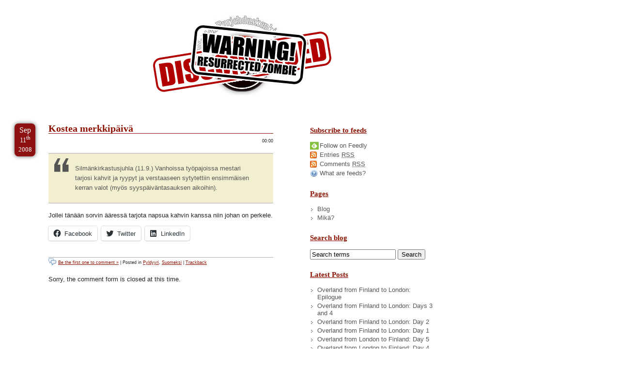

--- FILE ---
content_type: text/html; charset=UTF-8
request_url: https://blog.nikc.org/2008/09/11/kostea-merkkipaiv/
body_size: 45415
content:
<!DOCTYPE html PUBLIC "-//W3C//DTD XHTML 1.0 Transitional//EN" "http://www.w3.org/TR/xhtml1/DTD/xhtml1-transitional.dtd">
<html lang="fi" xmlns="http://www.w3.org/1999/xhtml">
<head profile="http://gmpg.org/xfn/11">
    <meta http-equiv="Content-Type" content="text/html; charset=UTF-8" />
    <link rel="shortcut icon" type="image/x-icon" href="http://nikc.org/favicon.ico" />
    <meta name="google-site-verification" content="5_th-vDf7UrHwdmYb-d6Y5Yfht6ls-DOKdtWEy1_UiM" />
    <meta name="generator" content="WordPress 6.5.7" /> <!-- leave this for stats -->
    <meta name="description" content="Sex, drugs and rock'n'roll or none of the above" />
    <meta name="keywords" content="nikc, nikke, turku, helsinki, turkulainen, turkulainenhelsingis, pyldyyri, yleiskone, rock, rockabilly, internet, tietokoneet, ohjelmointi, nörttiys, propellihattu" />

    <title>
               Kostea merkkipäivä - /dev/nikc/blog        </title>

    <link rel="stylesheet" href="https://blog.nikc.org/wp-content/themes/dnb_v2/style.css" type="text/css" media="screen" />
    <link rel="alternate" type="application/rss+xml" title="/dev/nikc/blog RSS Feed" href="https://blog.nikc.org/feed/" />
    <link rel="pingback" href="https://blog.nikc.org/xmlrpc.php" />

    <meta name='robots' content='max-image-preview:large' />
<link rel='dns-prefetch' href='//secure.gravatar.com' />
<link rel='dns-prefetch' href='//stats.wp.com' />
<link rel='dns-prefetch' href='//v0.wordpress.com' />
<script type="text/javascript">
/* <![CDATA[ */
window._wpemojiSettings = {"baseUrl":"https:\/\/s.w.org\/images\/core\/emoji\/15.0.3\/72x72\/","ext":".png","svgUrl":"https:\/\/s.w.org\/images\/core\/emoji\/15.0.3\/svg\/","svgExt":".svg","source":{"concatemoji":"https:\/\/blog.nikc.org\/wp-includes\/js\/wp-emoji-release.min.js?ver=6.5.7"}};
/*! This file is auto-generated */
!function(i,n){var o,s,e;function c(e){try{var t={supportTests:e,timestamp:(new Date).valueOf()};sessionStorage.setItem(o,JSON.stringify(t))}catch(e){}}function p(e,t,n){e.clearRect(0,0,e.canvas.width,e.canvas.height),e.fillText(t,0,0);var t=new Uint32Array(e.getImageData(0,0,e.canvas.width,e.canvas.height).data),r=(e.clearRect(0,0,e.canvas.width,e.canvas.height),e.fillText(n,0,0),new Uint32Array(e.getImageData(0,0,e.canvas.width,e.canvas.height).data));return t.every(function(e,t){return e===r[t]})}function u(e,t,n){switch(t){case"flag":return n(e,"\ud83c\udff3\ufe0f\u200d\u26a7\ufe0f","\ud83c\udff3\ufe0f\u200b\u26a7\ufe0f")?!1:!n(e,"\ud83c\uddfa\ud83c\uddf3","\ud83c\uddfa\u200b\ud83c\uddf3")&&!n(e,"\ud83c\udff4\udb40\udc67\udb40\udc62\udb40\udc65\udb40\udc6e\udb40\udc67\udb40\udc7f","\ud83c\udff4\u200b\udb40\udc67\u200b\udb40\udc62\u200b\udb40\udc65\u200b\udb40\udc6e\u200b\udb40\udc67\u200b\udb40\udc7f");case"emoji":return!n(e,"\ud83d\udc26\u200d\u2b1b","\ud83d\udc26\u200b\u2b1b")}return!1}function f(e,t,n){var r="undefined"!=typeof WorkerGlobalScope&&self instanceof WorkerGlobalScope?new OffscreenCanvas(300,150):i.createElement("canvas"),a=r.getContext("2d",{willReadFrequently:!0}),o=(a.textBaseline="top",a.font="600 32px Arial",{});return e.forEach(function(e){o[e]=t(a,e,n)}),o}function t(e){var t=i.createElement("script");t.src=e,t.defer=!0,i.head.appendChild(t)}"undefined"!=typeof Promise&&(o="wpEmojiSettingsSupports",s=["flag","emoji"],n.supports={everything:!0,everythingExceptFlag:!0},e=new Promise(function(e){i.addEventListener("DOMContentLoaded",e,{once:!0})}),new Promise(function(t){var n=function(){try{var e=JSON.parse(sessionStorage.getItem(o));if("object"==typeof e&&"number"==typeof e.timestamp&&(new Date).valueOf()<e.timestamp+604800&&"object"==typeof e.supportTests)return e.supportTests}catch(e){}return null}();if(!n){if("undefined"!=typeof Worker&&"undefined"!=typeof OffscreenCanvas&&"undefined"!=typeof URL&&URL.createObjectURL&&"undefined"!=typeof Blob)try{var e="postMessage("+f.toString()+"("+[JSON.stringify(s),u.toString(),p.toString()].join(",")+"));",r=new Blob([e],{type:"text/javascript"}),a=new Worker(URL.createObjectURL(r),{name:"wpTestEmojiSupports"});return void(a.onmessage=function(e){c(n=e.data),a.terminate(),t(n)})}catch(e){}c(n=f(s,u,p))}t(n)}).then(function(e){for(var t in e)n.supports[t]=e[t],n.supports.everything=n.supports.everything&&n.supports[t],"flag"!==t&&(n.supports.everythingExceptFlag=n.supports.everythingExceptFlag&&n.supports[t]);n.supports.everythingExceptFlag=n.supports.everythingExceptFlag&&!n.supports.flag,n.DOMReady=!1,n.readyCallback=function(){n.DOMReady=!0}}).then(function(){return e}).then(function(){var e;n.supports.everything||(n.readyCallback(),(e=n.source||{}).concatemoji?t(e.concatemoji):e.wpemoji&&e.twemoji&&(t(e.twemoji),t(e.wpemoji)))}))}((window,document),window._wpemojiSettings);
/* ]]> */
</script>
<style id='wp-emoji-styles-inline-css' type='text/css'>

	img.wp-smiley, img.emoji {
		display: inline !important;
		border: none !important;
		box-shadow: none !important;
		height: 1em !important;
		width: 1em !important;
		margin: 0 0.07em !important;
		vertical-align: -0.1em !important;
		background: none !important;
		padding: 0 !important;
	}
</style>
<link rel='stylesheet' id='wp-block-library-css' href='https://blog.nikc.org/wp-includes/css/dist/block-library/style.min.css?ver=6.5.7' type='text/css' media='all' />
<link rel='stylesheet' id='mediaelement-css' href='https://blog.nikc.org/wp-includes/js/mediaelement/mediaelementplayer-legacy.min.css?ver=4.2.17' type='text/css' media='all' />
<link rel='stylesheet' id='wp-mediaelement-css' href='https://blog.nikc.org/wp-includes/js/mediaelement/wp-mediaelement.min.css?ver=6.5.7' type='text/css' media='all' />
<style id='jetpack-sharing-buttons-style-inline-css' type='text/css'>
.jetpack-sharing-buttons__services-list{display:flex;flex-direction:row;flex-wrap:wrap;gap:0;list-style-type:none;margin:5px;padding:0}.jetpack-sharing-buttons__services-list.has-small-icon-size{font-size:12px}.jetpack-sharing-buttons__services-list.has-normal-icon-size{font-size:16px}.jetpack-sharing-buttons__services-list.has-large-icon-size{font-size:24px}.jetpack-sharing-buttons__services-list.has-huge-icon-size{font-size:36px}@media print{.jetpack-sharing-buttons__services-list{display:none!important}}.editor-styles-wrapper .wp-block-jetpack-sharing-buttons{gap:0;padding-inline-start:0}ul.jetpack-sharing-buttons__services-list.has-background{padding:1.25em 2.375em}
</style>
<style id='classic-theme-styles-inline-css' type='text/css'>
/*! This file is auto-generated */
.wp-block-button__link{color:#fff;background-color:#32373c;border-radius:9999px;box-shadow:none;text-decoration:none;padding:calc(.667em + 2px) calc(1.333em + 2px);font-size:1.125em}.wp-block-file__button{background:#32373c;color:#fff;text-decoration:none}
</style>
<style id='global-styles-inline-css' type='text/css'>
body{--wp--preset--color--black: #000000;--wp--preset--color--cyan-bluish-gray: #abb8c3;--wp--preset--color--white: #ffffff;--wp--preset--color--pale-pink: #f78da7;--wp--preset--color--vivid-red: #cf2e2e;--wp--preset--color--luminous-vivid-orange: #ff6900;--wp--preset--color--luminous-vivid-amber: #fcb900;--wp--preset--color--light-green-cyan: #7bdcb5;--wp--preset--color--vivid-green-cyan: #00d084;--wp--preset--color--pale-cyan-blue: #8ed1fc;--wp--preset--color--vivid-cyan-blue: #0693e3;--wp--preset--color--vivid-purple: #9b51e0;--wp--preset--gradient--vivid-cyan-blue-to-vivid-purple: linear-gradient(135deg,rgba(6,147,227,1) 0%,rgb(155,81,224) 100%);--wp--preset--gradient--light-green-cyan-to-vivid-green-cyan: linear-gradient(135deg,rgb(122,220,180) 0%,rgb(0,208,130) 100%);--wp--preset--gradient--luminous-vivid-amber-to-luminous-vivid-orange: linear-gradient(135deg,rgba(252,185,0,1) 0%,rgba(255,105,0,1) 100%);--wp--preset--gradient--luminous-vivid-orange-to-vivid-red: linear-gradient(135deg,rgba(255,105,0,1) 0%,rgb(207,46,46) 100%);--wp--preset--gradient--very-light-gray-to-cyan-bluish-gray: linear-gradient(135deg,rgb(238,238,238) 0%,rgb(169,184,195) 100%);--wp--preset--gradient--cool-to-warm-spectrum: linear-gradient(135deg,rgb(74,234,220) 0%,rgb(151,120,209) 20%,rgb(207,42,186) 40%,rgb(238,44,130) 60%,rgb(251,105,98) 80%,rgb(254,248,76) 100%);--wp--preset--gradient--blush-light-purple: linear-gradient(135deg,rgb(255,206,236) 0%,rgb(152,150,240) 100%);--wp--preset--gradient--blush-bordeaux: linear-gradient(135deg,rgb(254,205,165) 0%,rgb(254,45,45) 50%,rgb(107,0,62) 100%);--wp--preset--gradient--luminous-dusk: linear-gradient(135deg,rgb(255,203,112) 0%,rgb(199,81,192) 50%,rgb(65,88,208) 100%);--wp--preset--gradient--pale-ocean: linear-gradient(135deg,rgb(255,245,203) 0%,rgb(182,227,212) 50%,rgb(51,167,181) 100%);--wp--preset--gradient--electric-grass: linear-gradient(135deg,rgb(202,248,128) 0%,rgb(113,206,126) 100%);--wp--preset--gradient--midnight: linear-gradient(135deg,rgb(2,3,129) 0%,rgb(40,116,252) 100%);--wp--preset--font-size--small: 13px;--wp--preset--font-size--medium: 20px;--wp--preset--font-size--large: 36px;--wp--preset--font-size--x-large: 42px;--wp--preset--spacing--20: 0.44rem;--wp--preset--spacing--30: 0.67rem;--wp--preset--spacing--40: 1rem;--wp--preset--spacing--50: 1.5rem;--wp--preset--spacing--60: 2.25rem;--wp--preset--spacing--70: 3.38rem;--wp--preset--spacing--80: 5.06rem;--wp--preset--shadow--natural: 6px 6px 9px rgba(0, 0, 0, 0.2);--wp--preset--shadow--deep: 12px 12px 50px rgba(0, 0, 0, 0.4);--wp--preset--shadow--sharp: 6px 6px 0px rgba(0, 0, 0, 0.2);--wp--preset--shadow--outlined: 6px 6px 0px -3px rgba(255, 255, 255, 1), 6px 6px rgba(0, 0, 0, 1);--wp--preset--shadow--crisp: 6px 6px 0px rgba(0, 0, 0, 1);}:where(.is-layout-flex){gap: 0.5em;}:where(.is-layout-grid){gap: 0.5em;}body .is-layout-flex{display: flex;}body .is-layout-flex{flex-wrap: wrap;align-items: center;}body .is-layout-flex > *{margin: 0;}body .is-layout-grid{display: grid;}body .is-layout-grid > *{margin: 0;}:where(.wp-block-columns.is-layout-flex){gap: 2em;}:where(.wp-block-columns.is-layout-grid){gap: 2em;}:where(.wp-block-post-template.is-layout-flex){gap: 1.25em;}:where(.wp-block-post-template.is-layout-grid){gap: 1.25em;}.has-black-color{color: var(--wp--preset--color--black) !important;}.has-cyan-bluish-gray-color{color: var(--wp--preset--color--cyan-bluish-gray) !important;}.has-white-color{color: var(--wp--preset--color--white) !important;}.has-pale-pink-color{color: var(--wp--preset--color--pale-pink) !important;}.has-vivid-red-color{color: var(--wp--preset--color--vivid-red) !important;}.has-luminous-vivid-orange-color{color: var(--wp--preset--color--luminous-vivid-orange) !important;}.has-luminous-vivid-amber-color{color: var(--wp--preset--color--luminous-vivid-amber) !important;}.has-light-green-cyan-color{color: var(--wp--preset--color--light-green-cyan) !important;}.has-vivid-green-cyan-color{color: var(--wp--preset--color--vivid-green-cyan) !important;}.has-pale-cyan-blue-color{color: var(--wp--preset--color--pale-cyan-blue) !important;}.has-vivid-cyan-blue-color{color: var(--wp--preset--color--vivid-cyan-blue) !important;}.has-vivid-purple-color{color: var(--wp--preset--color--vivid-purple) !important;}.has-black-background-color{background-color: var(--wp--preset--color--black) !important;}.has-cyan-bluish-gray-background-color{background-color: var(--wp--preset--color--cyan-bluish-gray) !important;}.has-white-background-color{background-color: var(--wp--preset--color--white) !important;}.has-pale-pink-background-color{background-color: var(--wp--preset--color--pale-pink) !important;}.has-vivid-red-background-color{background-color: var(--wp--preset--color--vivid-red) !important;}.has-luminous-vivid-orange-background-color{background-color: var(--wp--preset--color--luminous-vivid-orange) !important;}.has-luminous-vivid-amber-background-color{background-color: var(--wp--preset--color--luminous-vivid-amber) !important;}.has-light-green-cyan-background-color{background-color: var(--wp--preset--color--light-green-cyan) !important;}.has-vivid-green-cyan-background-color{background-color: var(--wp--preset--color--vivid-green-cyan) !important;}.has-pale-cyan-blue-background-color{background-color: var(--wp--preset--color--pale-cyan-blue) !important;}.has-vivid-cyan-blue-background-color{background-color: var(--wp--preset--color--vivid-cyan-blue) !important;}.has-vivid-purple-background-color{background-color: var(--wp--preset--color--vivid-purple) !important;}.has-black-border-color{border-color: var(--wp--preset--color--black) !important;}.has-cyan-bluish-gray-border-color{border-color: var(--wp--preset--color--cyan-bluish-gray) !important;}.has-white-border-color{border-color: var(--wp--preset--color--white) !important;}.has-pale-pink-border-color{border-color: var(--wp--preset--color--pale-pink) !important;}.has-vivid-red-border-color{border-color: var(--wp--preset--color--vivid-red) !important;}.has-luminous-vivid-orange-border-color{border-color: var(--wp--preset--color--luminous-vivid-orange) !important;}.has-luminous-vivid-amber-border-color{border-color: var(--wp--preset--color--luminous-vivid-amber) !important;}.has-light-green-cyan-border-color{border-color: var(--wp--preset--color--light-green-cyan) !important;}.has-vivid-green-cyan-border-color{border-color: var(--wp--preset--color--vivid-green-cyan) !important;}.has-pale-cyan-blue-border-color{border-color: var(--wp--preset--color--pale-cyan-blue) !important;}.has-vivid-cyan-blue-border-color{border-color: var(--wp--preset--color--vivid-cyan-blue) !important;}.has-vivid-purple-border-color{border-color: var(--wp--preset--color--vivid-purple) !important;}.has-vivid-cyan-blue-to-vivid-purple-gradient-background{background: var(--wp--preset--gradient--vivid-cyan-blue-to-vivid-purple) !important;}.has-light-green-cyan-to-vivid-green-cyan-gradient-background{background: var(--wp--preset--gradient--light-green-cyan-to-vivid-green-cyan) !important;}.has-luminous-vivid-amber-to-luminous-vivid-orange-gradient-background{background: var(--wp--preset--gradient--luminous-vivid-amber-to-luminous-vivid-orange) !important;}.has-luminous-vivid-orange-to-vivid-red-gradient-background{background: var(--wp--preset--gradient--luminous-vivid-orange-to-vivid-red) !important;}.has-very-light-gray-to-cyan-bluish-gray-gradient-background{background: var(--wp--preset--gradient--very-light-gray-to-cyan-bluish-gray) !important;}.has-cool-to-warm-spectrum-gradient-background{background: var(--wp--preset--gradient--cool-to-warm-spectrum) !important;}.has-blush-light-purple-gradient-background{background: var(--wp--preset--gradient--blush-light-purple) !important;}.has-blush-bordeaux-gradient-background{background: var(--wp--preset--gradient--blush-bordeaux) !important;}.has-luminous-dusk-gradient-background{background: var(--wp--preset--gradient--luminous-dusk) !important;}.has-pale-ocean-gradient-background{background: var(--wp--preset--gradient--pale-ocean) !important;}.has-electric-grass-gradient-background{background: var(--wp--preset--gradient--electric-grass) !important;}.has-midnight-gradient-background{background: var(--wp--preset--gradient--midnight) !important;}.has-small-font-size{font-size: var(--wp--preset--font-size--small) !important;}.has-medium-font-size{font-size: var(--wp--preset--font-size--medium) !important;}.has-large-font-size{font-size: var(--wp--preset--font-size--large) !important;}.has-x-large-font-size{font-size: var(--wp--preset--font-size--x-large) !important;}
.wp-block-navigation a:where(:not(.wp-element-button)){color: inherit;}
:where(.wp-block-post-template.is-layout-flex){gap: 1.25em;}:where(.wp-block-post-template.is-layout-grid){gap: 1.25em;}
:where(.wp-block-columns.is-layout-flex){gap: 2em;}:where(.wp-block-columns.is-layout-grid){gap: 2em;}
.wp-block-pullquote{font-size: 1.5em;line-height: 1.6;}
</style>
<link rel='stylesheet' id='sharedaddy-css' href='https://blog.nikc.org/wp-content/plugins/jetpack/modules/sharedaddy/sharing.css?ver=14.0' type='text/css' media='all' />
<link rel='stylesheet' id='social-logos-css' href='https://blog.nikc.org/wp-content/plugins/jetpack/_inc/social-logos/social-logos.min.css?ver=14.0' type='text/css' media='all' />
<link rel="https://api.w.org/" href="https://blog.nikc.org/wp-json/" /><link rel="alternate" type="application/json" href="https://blog.nikc.org/wp-json/wp/v2/posts/1199" /><link rel="EditURI" type="application/rsd+xml" title="RSD" href="https://blog.nikc.org/xmlrpc.php?rsd" />
<meta name="generator" content="WordPress 6.5.7" />
<link rel="canonical" href="https://blog.nikc.org/2008/09/11/kostea-merkkipaiv/" />
<link rel='shortlink' href='https://wp.me/p4wlJ-jl' />
<link rel="alternate" type="application/json+oembed" href="https://blog.nikc.org/wp-json/oembed/1.0/embed?url=https%3A%2F%2Fblog.nikc.org%2F2008%2F09%2F11%2Fkostea-merkkipaiv%2F" />
<link rel="alternate" type="text/xml+oembed" href="https://blog.nikc.org/wp-json/oembed/1.0/embed?url=https%3A%2F%2Fblog.nikc.org%2F2008%2F09%2F11%2Fkostea-merkkipaiv%2F&#038;format=xml" />
	<style>img#wpstats{display:none}</style>
		
<!-- Jetpack Open Graph Tags -->
<meta property="og:type" content="website" />
<meta property="og:title" content="Kostea merkkipäivä" />
<meta property="og:url" content="https://blog.nikc.org/2008/09/11/kostea-merkkipaiv/" />
<meta property="og:description" content="Silmänkirkastusjuhla (11.9.) Vanhoissa työpajoissa mestari tarjosi kahvit ja ryypyt ja verstaaseen sytytettiin ensimmäisen kerran valot (myös syyspäiväntasauksen aikoihin). Jollei tänään sorvin äär…" />
<meta property="article:published_time" content="2008-09-10T21:00:33+00:00" />
<meta property="article:modified_time" content="2008-09-11T07:02:58+00:00" />
<meta property="og:site_name" content="/dev/nikc/blog" />
<meta property="og:image" content="https://blog.nikc.org/wp-content/themes/dnb_v2/pics/dnb-logo-round.jpg" />
<meta property="og:image:alt" content="" />
<meta property="og:locale" content="en_US" />
<meta name="twitter:text:title" content="Kostea merkkipäivä" />
<meta name="twitter:card" content="summary" />

<!-- End Jetpack Open Graph Tags -->

    <script type="text/javascript" src="/wp-content/themes/dnb_v2/js/jquery.js"></script>
    <script type="text/javascript" src="/wp-content/themes/dnb_v2/js/jquery.lazyload.mini.js"></script>
    <script type="text/javascript" src="/wp-content/themes/dnb_v2/js/dnb.js"></script>
    <script type="text/javascript" src="/wp-content/themes/dnb_v2/js/lightbox.js"></script>
</head>
<body>
        <div id="skip"><ul><li><a href="#content" rel="Content">Skip to Content</a></li><li><a href="#archives" rel="archives">Skip to Archives</a></li><li><a href="#license" rel="license">Skip to License</a></li></ul></div>

    <div id="site">
        <div id="masthead">
            <h1><a id="homelink" title="Return to the frontpage" href="http://blog.nikc.org/">/dev/nikc/blog</a></h1>
            <p>Kuolleiden purjehduskenkien seura</p>
        </div>

        <!--[if lt IE 9]>
        <div id="browserupdatenotice" style="background-color: #f63; color: #000; border: 10px solid #000; padding: 10px; float: left;">
            <p>Hi,</p>
            <p>It seems, you're using an old version of the Internet Explorer web browser.</p>
            <p>To get the most out of the web (yes - all of the web, not just this site), and improve your own security, you really should upgrade to a more recent version of Internet Explorer, or check out one of the other brilliant alternatives available.</p>
            <p>To find the most recent <abbr title="Internet Explorer">IE</abbr>, head on over to <a href="http://microsoft.com/ie">Microsoft.com</a>, to see alternatives, a good starting point is <a href="http://browsehappy.com/browsers/">Browsehappy.com</a>.</p>
        </div>
        <![endif]-->

        <div id="content">
            <div id="leftcol" rel="content">
                                        <div id="post-1199" class="post">
                                <div class="datebanner">
                                    <span class="month">Sep</span>
                                    <span class="date">11<span>th</span></span>
                                    <span class="year">2008</span>
                                </div>

                                <h2 id="theentry"><a href="https://blog.nikc.org/2008/09/11/kostea-merkkipaiv/#theentry" rel="bookmark" title="Permanent Link to Kostea merkkipäivä">Kostea merkkipäivä</a></h2>
                                <p class="pubdate">00:00</p>

                                <div class="entry">
                                    <blockquote>
<p>Silmänkirkastusjuhla (11.9.) Vanhoissa työpajoissa mestari tarjosi kahvit ja ryypyt ja verstaaseen sytytettiin ensimmäisen kerran valot (myös syyspäiväntasauksen aikoihin).</p>
</blockquote>
<p>Jollei tänään sorvin ääressä tarjota napsua kahvin kanssa niin johan on perkele.</p>
<div class="sharedaddy sd-sharing-enabled"><div class="robots-nocontent sd-block sd-social sd-social-icon-text sd-sharing"><div class="sd-content"><ul><li class="share-facebook"><a rel="nofollow noopener noreferrer" data-shared="sharing-facebook-1199" class="share-facebook sd-button share-icon" href="https://blog.nikc.org/2008/09/11/kostea-merkkipaiv/?share=facebook" target="_blank" title="Click to share on Facebook" ><span>Facebook</span></a></li><li class="share-twitter"><a rel="nofollow noopener noreferrer" data-shared="sharing-twitter-1199" class="share-twitter sd-button share-icon" href="https://blog.nikc.org/2008/09/11/kostea-merkkipaiv/?share=twitter" target="_blank" title="Click to share on Twitter" ><span>Twitter</span></a></li><li class="share-linkedin"><a rel="nofollow noopener noreferrer" data-shared="sharing-linkedin-1199" class="share-linkedin sd-button share-icon" href="https://blog.nikc.org/2008/09/11/kostea-merkkipaiv/?share=linkedin" target="_blank" title="Click to share on LinkedIn" ><span>LinkedIn</span></a></li><li class="share-end"></li></ul></div></div></div>                                </div>
                                <div class="c-b"> </div>
                                <p class="postmetadata">
                                    <a href="https://blog.nikc.org/2008/09/11/kostea-merkkipaiv/#respond0" class="comments" title="Comment on Kostea merkkipäivä">Be the first one to comment &#187;</a>
                                    | Posted in <a href="https://blog.nikc.org/category/pyldyyri/" rel="category tag">Pyldyyri</a>, <a href="https://blog.nikc.org/category/suomeksi/" rel="category tag">Suomeksi</a>                                    |  <a href="https://blog.nikc.org/2008/09/11/kostea-merkkipaiv/trackback/" rel="nofollow trackback">Trackback</a>

                                </p>
                                
<div id="comments0" class="comments">


<!-- You can start editing here. -->
</div> <!-- #comments -->

<p>Sorry, the comment form is closed at this time.</p>
                            </div>
                                        </div>
            <div id="rightcol">
                <h2 class="h">Meta</h2>
                <div class="column">
    <h3>Subscribe to feeds</h3>
    <ul>
        <li><a href='http://cloud.feedly.com/#subscription%2Ffeed%2Fhttp%3A%2F%2Fblog.nikc.org%2Ffeed' class="feedly">Follow on Feedly</a></li>
        <li><a href="https://blog.nikc.org/feed/" class="rss">Entries <abbr title="Really Simple Syndication">RSS</abbr></a></li>
        <li><a href="https://blog.nikc.org/comments/feed/" class="rss">Comments <abbr title="Really Simple Syndication">RSS</abbr></a></li>
        <li><a href="http://www.whatisrss.com/" class="help">What are feeds?</a></li>
    </ul>
</div>

<div class="column">
    <h3>Pages</h3>
    <ul class="naviList">
    <li><a href="http://blog.nikc.org">Blog</a></li>
    <li class="page_item page-item-7"><a href="https://blog.nikc.org/mika/">Mikä?</a></li>
    </ul>
</div>

<div class="column">
    <form id="searchform" method="get" action="/">
        <h3>Search blog</h3>
        <input type="text" name="s" id="s" size="20" value="Search terms" onfocus="clearTxtInput(this)" />
        <input type="submit" class="btn" value="Search" />
    </form>
</div>

<div class="column">
    <h3>Latest Posts</h3>
    <ul>           
        <li><a href="https://blog.nikc.org/2022/08/20/overland-from-finland-to-london-epilogue/" title="View post Overland from Finland to London: Epilogue">Overland from Finland to London: Epilogue</a></li>
<li><a href="https://blog.nikc.org/2022/08/14/overland-from-finland-to-london-days-3-and-4/" title="View post Overland from Finland to London: Days 3 and 4">Overland from Finland to London: Days 3 and 4</a></li>
<li><a href="https://blog.nikc.org/2022/08/14/overland-from-finland-to-london-day-2/" title="View post Overland from Finland to London: Day 2">Overland from Finland to London: Day 2</a></li>
<li><a href="https://blog.nikc.org/2022/08/14/overland-from-finland-to-london-day-1/" title="View post Overland from Finland to London: Day 1">Overland from Finland to London: Day 1</a></li>
<li><a href="https://blog.nikc.org/2022/08/04/overland-from-london-to-finland-day-5/" title="View post Overland from London to Finland: Day 5">Overland from London to Finland: Day 5</a></li>
<li><a href="https://blog.nikc.org/2022/07/15/overland-from-london-to-finland-day-4/" title="View post Overland from London to Finland: Day 4">Overland from London to Finland: Day 4</a></li>
<li><a href="https://blog.nikc.org/2022/07/11/overland-from-london-to-finland-day-3/" title="View post Overland from London to Finland: Day 3">Overland from London to Finland: Day 3</a></li>
<li><a href="https://blog.nikc.org/2022/07/10/overland-from-london-to-finland-day-2/" title="View post Overland from London to Finland: Day 2">Overland from London to Finland: Day 2</a></li>
<li><a href="https://blog.nikc.org/2022/07/09/overland-from-london-to-finland-the-beginning/" title="View post Overland from London to Finland: The Beginning">Overland from London to Finland: The Beginning</a></li>
<li><a href="https://blog.nikc.org/2017/09/19/the-day-the-dev-gtld-died/" title="View post The day the .dev gTLD died">The day the .dev gTLD died</a></li>
    </ul>
</div>

<div class="column">
<!-- Recent comments -->
    <h3>Latest comments</h3>
    <ul>
        <li><b>nikc</b> on <i>Managing scrollTop in your Backbone single-page app</i>: <a href='https://blog.nikc.org/2013/12/03/managing-scrolltop-in-your-backbone-single-page-app/#comment-103057' title='View the entire comment'>Richard, you&#8217;re right, you can store...</a></li>
<li><b>Richard Hunter</b> on <i>Managing scrollTop in your Backbone single-page app</i>: <a href='https://blog.nikc.org/2013/12/03/managing-scrolltop-in-your-backbone-single-page-app/#comment-101800' title='View the entire comment'>Unfortunately, pop state wont help you...</a></li>
<li><b>nikc</b> on <i>Managing scrollTop in your Backbone single-page app</i>: <a href='https://blog.nikc.org/2013/12/03/managing-scrolltop-in-your-backbone-single-page-app/#comment-99378' title='View the entire comment'>Richard, 
Thank you.
You&#8217;re right, scroll position...</a></li>
<li><b>Richard Hunter</b> on <i>Managing scrollTop in your Backbone single-page app</i>: <a href='https://blog.nikc.org/2013/12/03/managing-scrolltop-in-your-backbone-single-page-app/#comment-99370' title='View the entire comment'>This is a clever solution- however...</a></li>
<li><b>llaurén</b> on <i>Better tools for procrastination</i>: <a href='https://blog.nikc.org/2014/07/19/better-tools-for-procrastination/#comment-20216' title='View the entire comment'>Yer welcome!
</a></li>
<li><b>nikc</b> on <i>Better tools for procrastination</i>: <a href='https://blog.nikc.org/2014/07/19/better-tools-for-procrastination/#comment-20153' title='View the entire comment'>Well, after evaluating both, I find...</a></li>
<li><b>nikc</b> on <i>Better tools for procrastination</i>: <a href='https://blog.nikc.org/2014/07/19/better-tools-for-procrastination/#comment-18591' title='View the entire comment'>Having taken a closer look at...</a></li>
<li><b>nikc</b> on <i>Better tools for procrastination</i>: <a href='https://blog.nikc.org/2014/07/19/better-tools-for-procrastination/#comment-18228' title='View the entire comment'>One Tab looks nice, too. But...</a></li>
<li><b>llaurén</b> on <i>Better tools for procrastination</i>: <a href='https://blog.nikc.org/2014/07/19/better-tools-for-procrastination/#comment-17455' title='View the entire comment'>Nice catch!
I use One Tab to...</a></li>
<li><b>nikc</b> on <i>How to turn your smartphone (nearly) useless in one simple step</i>: <a href='https://blog.nikc.org/2013/06/27/how-to-turn-your-smartphone-nearly-useless-in-one-simple-step/#comment-3457' title='View the entire comment'>Wow, I&#8217;d love for the EU...</a></li>
    </ul>
<!-- Recent comments -->
</div>
            </div>
        </div>
        <div id="footer">
            <div id="categories" class="column">
    <h3>Categories:</h3>
    <ul>
        	<li class="cat-item cat-item-20"><a href="https://blog.nikc.org/category/cycling/">Cycling</a> (<a href="https://blog.nikc.org/category/cycling/feed/">rss</a>) (8)
</li>
	<li class="cat-item cat-item-17"><a href="https://blog.nikc.org/category/english/">In English</a> (<a href="https://blog.nikc.org/category/english/feed/">rss</a>) (211)
</li>
	<li class="cat-item cat-item-8"><a href="https://blog.nikc.org/category/asides/">Lyhykäisii</a> (<a href="https://blog.nikc.org/category/asides/feed/">rss</a>) (746)
</li>
	<li class="cat-item cat-item-19"><a href="https://blog.nikc.org/category/motorismi/">Motorismi</a> (<a href="https://blog.nikc.org/category/motorismi/feed/">rss</a>) (2)
</li>
	<li class="cat-item cat-item-9"><a href="https://blog.nikc.org/category/pyldyyri/">Pyldyyri</a> (<a href="https://blog.nikc.org/category/pyldyyri/feed/">rss</a>) (429)
<ul class='children'>
	<li class="cat-item cat-item-18"><a href="https://blog.nikc.org/category/pyldyyri/kuvapyldyyri/">Kuvapyldyyri</a> (<a href="https://blog.nikc.org/category/pyldyyri/kuvapyldyyri/feed/">rss</a>) (139)
</li>
</ul>
</li>
	<li class="cat-item cat-item-10"><a href="https://blog.nikc.org/category/svenska/">På svenska</a> (<a href="https://blog.nikc.org/category/svenska/feed/">rss</a>) (23)
</li>
	<li class="cat-item cat-item-4"><a href="https://blog.nikc.org/category/propellihattujuttuja/">Ropelihattujutui</a> (<a href="https://blog.nikc.org/category/propellihattujuttuja/feed/">rss</a>) (156)
</li>
	<li class="cat-item cat-item-1"><a href="https://blog.nikc.org/category/suomeksi/">Suomeksi</a> (<a href="https://blog.nikc.org/category/suomeksi/feed/">rss</a>) (626)
</li>
    </ul>
</div>

<div id="archives" class="column" rel="archives">
    <h3>Archives:</h3>

    
    <ul>
                        <li class="collapsible"><a href="/2022/">2022</a> (9) <ul>
                <li><a href='https://blog.nikc.org/2022/08/'>August 2022</a>&nbsp;(5)</li><li><a href='https://blog.nikc.org/2022/07/'>July 2022</a>&nbsp;(4)</li>                </ul></li>
                                    <li class="collapsible"><a href="/2017/">2017</a> (2) <ul>
                <li><a href='https://blog.nikc.org/2017/09/'>September 2017</a>&nbsp;(1)</li><li><a href='https://blog.nikc.org/2017/06/'>June 2017</a>&nbsp;(1)</li>                </ul></li>
                                    <li class="collapsible"><a href="/2015/">2015</a> (13) <ul>
                <li><a href='https://blog.nikc.org/2015/12/'>December 2015</a>&nbsp;(1)</li><li><a href='https://blog.nikc.org/2015/11/'>November 2015</a>&nbsp;(1)</li><li><a href='https://blog.nikc.org/2015/09/'>September 2015</a>&nbsp;(3)</li><li><a href='https://blog.nikc.org/2015/08/'>August 2015</a>&nbsp;(2)</li><li><a href='https://blog.nikc.org/2015/05/'>May 2015</a>&nbsp;(2)</li><li><a href='https://blog.nikc.org/2015/04/'>April 2015</a>&nbsp;(1)</li><li><a href='https://blog.nikc.org/2015/03/'>March 2015</a>&nbsp;(2)</li><li><a href='https://blog.nikc.org/2015/02/'>February 2015</a>&nbsp;(1)</li>                </ul></li>
                                    <li class="collapsible"><a href="/2014/">2014</a> (5) <ul>
                <li><a href='https://blog.nikc.org/2014/11/'>November 2014</a>&nbsp;(3)</li><li><a href='https://blog.nikc.org/2014/08/'>August 2014</a>&nbsp;(1)</li><li><a href='https://blog.nikc.org/2014/07/'>July 2014</a>&nbsp;(1)</li>                </ul></li>
                                    <li class="collapsible"><a href="/2013/">2013</a> (23) <ul>
                <li><a href='https://blog.nikc.org/2013/12/'>December 2013</a>&nbsp;(2)</li><li><a href='https://blog.nikc.org/2013/11/'>November 2013</a>&nbsp;(1)</li><li><a href='https://blog.nikc.org/2013/10/'>October 2013</a>&nbsp;(2)</li><li><a href='https://blog.nikc.org/2013/08/'>August 2013</a>&nbsp;(1)</li><li><a href='https://blog.nikc.org/2013/07/'>July 2013</a>&nbsp;(4)</li><li><a href='https://blog.nikc.org/2013/06/'>June 2013</a>&nbsp;(1)</li><li><a href='https://blog.nikc.org/2013/03/'>March 2013</a>&nbsp;(2)</li><li><a href='https://blog.nikc.org/2013/02/'>February 2013</a>&nbsp;(5)</li><li><a href='https://blog.nikc.org/2013/01/'>January 2013</a>&nbsp;(5)</li>                </ul></li>
                                    <li class="collapsible"><a href="/2012/">2012</a> (15) <ul>
                <li><a href='https://blog.nikc.org/2012/12/'>December 2012</a>&nbsp;(1)</li><li><a href='https://blog.nikc.org/2012/09/'>September 2012</a>&nbsp;(3)</li><li><a href='https://blog.nikc.org/2012/07/'>July 2012</a>&nbsp;(1)</li><li><a href='https://blog.nikc.org/2012/06/'>June 2012</a>&nbsp;(2)</li><li><a href='https://blog.nikc.org/2012/05/'>May 2012</a>&nbsp;(3)</li><li><a href='https://blog.nikc.org/2012/02/'>February 2012</a>&nbsp;(2)</li><li><a href='https://blog.nikc.org/2012/01/'>January 2012</a>&nbsp;(3)</li>                </ul></li>
                                    <li class="collapsible"><a href="/2011/">2011</a> (17) <ul>
                <li><a href='https://blog.nikc.org/2011/10/'>October 2011</a>&nbsp;(2)</li><li><a href='https://blog.nikc.org/2011/08/'>August 2011</a>&nbsp;(3)</li><li><a href='https://blog.nikc.org/2011/06/'>June 2011</a>&nbsp;(1)</li><li><a href='https://blog.nikc.org/2011/04/'>April 2011</a>&nbsp;(1)</li><li><a href='https://blog.nikc.org/2011/03/'>March 2011</a>&nbsp;(3)</li><li><a href='https://blog.nikc.org/2011/01/'>January 2011</a>&nbsp;(7)</li>                </ul></li>
                                    <li class="collapsible"><a href="/2010/">2010</a> (19) <ul>
                <li><a href='https://blog.nikc.org/2010/11/'>November 2010</a>&nbsp;(2)</li><li><a href='https://blog.nikc.org/2010/09/'>September 2010</a>&nbsp;(3)</li><li><a href='https://blog.nikc.org/2010/08/'>August 2010</a>&nbsp;(6)</li><li><a href='https://blog.nikc.org/2010/07/'>July 2010</a>&nbsp;(2)</li><li><a href='https://blog.nikc.org/2010/06/'>June 2010</a>&nbsp;(2)</li><li><a href='https://blog.nikc.org/2010/05/'>May 2010</a>&nbsp;(3)</li><li><a href='https://blog.nikc.org/2010/02/'>February 2010</a>&nbsp;(1)</li>                </ul></li>
                                    <li class="collapsible"><a href="/2009/">2009</a> (112) <ul>
                <li><a href='https://blog.nikc.org/2009/12/'>December 2009</a>&nbsp;(2)</li><li><a href='https://blog.nikc.org/2009/11/'>November 2009</a>&nbsp;(2)</li><li><a href='https://blog.nikc.org/2009/10/'>October 2009</a>&nbsp;(12)</li><li><a href='https://blog.nikc.org/2009/09/'>September 2009</a>&nbsp;(9)</li><li><a href='https://blog.nikc.org/2009/08/'>August 2009</a>&nbsp;(3)</li><li><a href='https://blog.nikc.org/2009/07/'>July 2009</a>&nbsp;(1)</li><li><a href='https://blog.nikc.org/2009/06/'>June 2009</a>&nbsp;(15)</li><li><a href='https://blog.nikc.org/2009/05/'>May 2009</a>&nbsp;(12)</li><li><a href='https://blog.nikc.org/2009/04/'>April 2009</a>&nbsp;(15)</li><li><a href='https://blog.nikc.org/2009/03/'>March 2009</a>&nbsp;(10)</li><li><a href='https://blog.nikc.org/2009/02/'>February 2009</a>&nbsp;(10)</li><li><a href='https://blog.nikc.org/2009/01/'>January 2009</a>&nbsp;(21)</li>                </ul></li>
                                    <li class="collapsible"><a href="/2008/">2008</a> (224) <ul>
                <li><a href='https://blog.nikc.org/2008/12/'>December 2008</a>&nbsp;(11)</li><li><a href='https://blog.nikc.org/2008/11/'>November 2008</a>&nbsp;(19)</li><li><a href='https://blog.nikc.org/2008/10/'>October 2008</a>&nbsp;(12)</li><li><a href='https://blog.nikc.org/2008/09/'>September 2008</a>&nbsp;(27)</li><li><a href='https://blog.nikc.org/2008/08/'>August 2008</a>&nbsp;(18)</li><li><a href='https://blog.nikc.org/2008/07/'>July 2008</a>&nbsp;(9)</li><li><a href='https://blog.nikc.org/2008/06/'>June 2008</a>&nbsp;(21)</li><li><a href='https://blog.nikc.org/2008/05/'>May 2008</a>&nbsp;(27)</li><li><a href='https://blog.nikc.org/2008/04/'>April 2008</a>&nbsp;(26)</li><li><a href='https://blog.nikc.org/2008/03/'>March 2008</a>&nbsp;(14)</li><li><a href='https://blog.nikc.org/2008/02/'>February 2008</a>&nbsp;(23)</li><li><a href='https://blog.nikc.org/2008/01/'>January 2008</a>&nbsp;(17)</li>                </ul></li>
                                    <li class="collapsible"><a href="/2007/">2007</a> (561) <ul>
                <li><a href='https://blog.nikc.org/2007/12/'>December 2007</a>&nbsp;(18)</li><li><a href='https://blog.nikc.org/2007/11/'>November 2007</a>&nbsp;(26)</li><li><a href='https://blog.nikc.org/2007/10/'>October 2007</a>&nbsp;(41)</li><li><a href='https://blog.nikc.org/2007/09/'>September 2007</a>&nbsp;(27)</li><li><a href='https://blog.nikc.org/2007/08/'>August 2007</a>&nbsp;(67)</li><li><a href='https://blog.nikc.org/2007/07/'>July 2007</a>&nbsp;(20)</li><li><a href='https://blog.nikc.org/2007/06/'>June 2007</a>&nbsp;(46)</li><li><a href='https://blog.nikc.org/2007/05/'>May 2007</a>&nbsp;(43)</li><li><a href='https://blog.nikc.org/2007/04/'>April 2007</a>&nbsp;(46)</li><li><a href='https://blog.nikc.org/2007/03/'>March 2007</a>&nbsp;(60)</li><li><a href='https://blog.nikc.org/2007/02/'>February 2007</a>&nbsp;(64)</li><li><a href='https://blog.nikc.org/2007/01/'>January 2007</a>&nbsp;(103)</li>                </ul></li>
                                    <li class="collapsible"><a href="/2006/">2006</a> (382) <ul>
                <li><a href='https://blog.nikc.org/2006/12/'>December 2006</a>&nbsp;(75)</li><li><a href='https://blog.nikc.org/2006/11/'>November 2006</a>&nbsp;(84)</li><li><a href='https://blog.nikc.org/2006/10/'>October 2006</a>&nbsp;(51)</li><li><a href='https://blog.nikc.org/2006/09/'>September 2006</a>&nbsp;(47)</li><li><a href='https://blog.nikc.org/2006/08/'>August 2006</a>&nbsp;(47)</li><li><a href='https://blog.nikc.org/2006/07/'>July 2006</a>&nbsp;(34)</li><li><a href='https://blog.nikc.org/2006/06/'>June 2006</a>&nbsp;(22)</li><li><a href='https://blog.nikc.org/2006/05/'>May 2006</a>&nbsp;(22)</li>                </ul></li>
                    </ul>
</div>


<div id="edentity" class="column wide">
    <h3>e-Dentity</h3>
    <ul>
        <li><a href="http://nikc.org/galleries/" rel="me">Galleries</a></li>
        <li><a href="http://mediumgray.nikc.org/" rel="me">Photo blog</a></li>
        <li><a href="http://www.flickr.com/photos/nikcorg/" rel="me">Flickr</a></li>
        <li><a href="http://delicious.com/nikcorg/" rel="me">Delicious</a></li>
        <li><a href="http://www.google.com/reader/shared/09801701861807104044" rel="me">Shared Reading</a></li>
        <li><a href="http://facebook.com/nikcorg/" rel="me">Facebook</a></li>
        <li><a href="http://twitter.com/nikcorg/" rel="me">Twitter</a></li>
        <li><a href="http://www.qaiku.com/home/nikc/" rel="me">Qaiku</a></li>
        <li><a href="http://www.last.fm/user/nikcorg" rel="me">Last.fm</a></li>
        <li><a href="http://www.google.com/profiles/niklas.lindgren" rel="me">Google profile</a></li>
        <li><a href="http://fi.linkedin.com/in/niklaslindgren" rel="me">LinkedIn</a></li>
        <li><a href="http://github.com/nikcorg" rel="me">GitHub</a></li>
        <li><a href="http://nikc.org/+" rel="me">Google+</a></li>
    </ul>
</div>

<div id="license" class="column wide">
    <p class="alignright"><a href="http://creativecommons.org/licenses/by-nc-sa/2.5/" title="Creative Commons Attribution-Noncommercial-Share Alike" rel="license">(cc) some rights reserved</a> | powered by <a href="http://wordpress.org/">Wordpress</a></p>
</div>

<div id="wpfooter" class="column wide">
    
	<script type="text/javascript">
		window.WPCOM_sharing_counts = {"https:\/\/blog.nikc.org\/2008\/09\/11\/kostea-merkkipaiv\/":1199};
	</script>
				<script type="text/javascript" src="https://stats.wp.com/e-202604.js" id="jetpack-stats-js" data-wp-strategy="defer"></script>
<script type="text/javascript" id="jetpack-stats-js-after">
/* <![CDATA[ */
_stq = window._stq || [];
_stq.push([ "view", JSON.parse("{\"v\":\"ext\",\"blog\":\"1077667\",\"post\":\"1199\",\"tz\":\"2\",\"srv\":\"blog.nikc.org\",\"j\":\"1:14.0\"}") ]);
_stq.push([ "clickTrackerInit", "1077667", "1199" ]);
/* ]]> */
</script>
<script type="text/javascript" id="sharing-js-js-extra">
/* <![CDATA[ */
var sharing_js_options = {"lang":"en","counts":"1","is_stats_active":"1"};
/* ]]> */
</script>
<script type="text/javascript" src="https://blog.nikc.org/wp-content/plugins/jetpack/_inc/build/sharedaddy/sharing.min.js?ver=14.0" id="sharing-js-js"></script>
<script type="text/javascript" id="sharing-js-js-after">
/* <![CDATA[ */
var windowOpen;
			( function () {
				function matches( el, sel ) {
					return !! (
						el.matches && el.matches( sel ) ||
						el.msMatchesSelector && el.msMatchesSelector( sel )
					);
				}

				document.body.addEventListener( 'click', function ( event ) {
					if ( ! event.target ) {
						return;
					}

					var el;
					if ( matches( event.target, 'a.share-facebook' ) ) {
						el = event.target;
					} else if ( event.target.parentNode && matches( event.target.parentNode, 'a.share-facebook' ) ) {
						el = event.target.parentNode;
					}

					if ( el ) {
						event.preventDefault();

						// If there's another sharing window open, close it.
						if ( typeof windowOpen !== 'undefined' ) {
							windowOpen.close();
						}
						windowOpen = window.open( el.getAttribute( 'href' ), 'wpcomfacebook', 'menubar=1,resizable=1,width=600,height=400' );
						return false;
					}
				} );
			} )();
var windowOpen;
			( function () {
				function matches( el, sel ) {
					return !! (
						el.matches && el.matches( sel ) ||
						el.msMatchesSelector && el.msMatchesSelector( sel )
					);
				}

				document.body.addEventListener( 'click', function ( event ) {
					if ( ! event.target ) {
						return;
					}

					var el;
					if ( matches( event.target, 'a.share-twitter' ) ) {
						el = event.target;
					} else if ( event.target.parentNode && matches( event.target.parentNode, 'a.share-twitter' ) ) {
						el = event.target.parentNode;
					}

					if ( el ) {
						event.preventDefault();

						// If there's another sharing window open, close it.
						if ( typeof windowOpen !== 'undefined' ) {
							windowOpen.close();
						}
						windowOpen = window.open( el.getAttribute( 'href' ), 'wpcomtwitter', 'menubar=1,resizable=1,width=600,height=350' );
						return false;
					}
				} );
			} )();
var windowOpen;
			( function () {
				function matches( el, sel ) {
					return !! (
						el.matches && el.matches( sel ) ||
						el.msMatchesSelector && el.msMatchesSelector( sel )
					);
				}

				document.body.addEventListener( 'click', function ( event ) {
					if ( ! event.target ) {
						return;
					}

					var el;
					if ( matches( event.target, 'a.share-linkedin' ) ) {
						el = event.target;
					} else if ( event.target.parentNode && matches( event.target.parentNode, 'a.share-linkedin' ) ) {
						el = event.target.parentNode;
					}

					if ( el ) {
						event.preventDefault();

						// If there's another sharing window open, close it.
						if ( typeof windowOpen !== 'undefined' ) {
							windowOpen.close();
						}
						windowOpen = window.open( el.getAttribute( 'href' ), 'wpcomlinkedin', 'menubar=1,resizable=1,width=580,height=450' );
						return false;
					}
				} );
			} )();
/* ]]> */
</script>
</div>
        </div>
    </div>

    <script type="text/javascript" charset="utf-8">
        LightBoxer({
            dimmerColor: '#000',
            requireRelAttribute: false,
            throbberSrc: '/wp-content/themes/dnb_v2/pics/throbber.gif'
        }).autoSetup();
    </script>
</body>
</html>
<!-- *´¨)
     ¸.•´¸.•*´¨) ¸.•*¨)
     (¸.•´ (¸.•` ¤ Comet Cache is Fully Functional ¤ ´¨) -->

<!-- Cache File Version Salt:       n/a -->

<!-- Cache File URL:                https://blog.nikc.org/2008/09/11/kostea-merkkipaiv/ -->
<!-- Cache File Path:               /cache/comet-cache/cache/https/blog-nikc-org/2008/09/11/kostea-merkkipaiv.html -->

<!-- Cache File Generated Via:      HTTP request -->
<!-- Cache File Generated On:       Jan 20th, 2026 @ 1:50 pm UTC -->
<!-- Cache File Generated In:       0.43014 seconds -->

<!-- Cache File Expires On:         Jan 27th, 2026 @ 1:50 pm UTC -->
<!-- Cache File Auto-Rebuild On:    Jan 27th, 2026 @ 1:50 pm UTC -->

<!-- Loaded via Cache On:    Jan 23rd, 2026 @ 11:46 am UTC -->
<!-- Loaded via Cache In:    0.00310 seconds -->